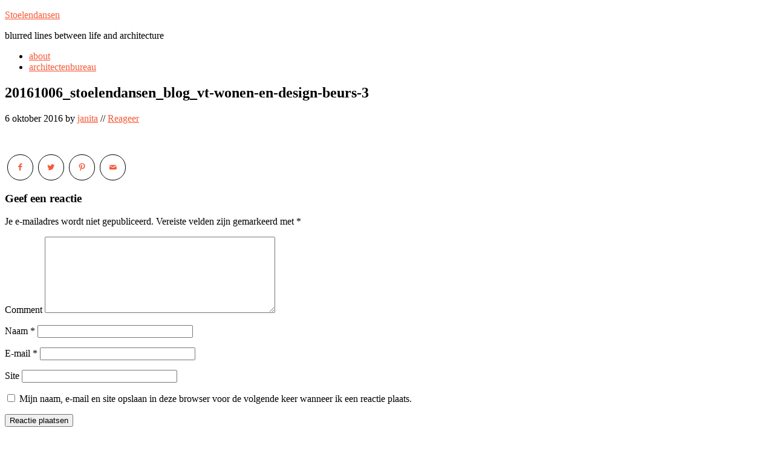

--- FILE ---
content_type: text/html; charset=UTF-8
request_url: http://www.stoelendansen.nl/2016/10/06/woon-en-bloginspiratie-weekend/20161006_stoelendansen_blog_vt-wonen-en-design-beurs-3/
body_size: 11204
content:
<!DOCTYPE html>
<html lang="nl-NL">
<head >
<meta charset="UTF-8" />
<meta name="viewport" content="width=device-width, initial-scale=1" />
<meta name='robots' content='index, follow, max-image-preview:large, max-snippet:-1, max-video-preview:-1' />
	<style>img:is([sizes="auto" i], [sizes^="auto," i]) { contain-intrinsic-size: 3000px 1500px }</style>
	
	<!-- This site is optimized with the Yoast SEO plugin v26.6 - https://yoast.com/wordpress/plugins/seo/ -->
	<title>20161006_stoelendansen_blog_vt-wonen-en-design-beurs-3 - Stoelendansen</title>
	<link rel="canonical" href="http://www.stoelendansen.nl/2016/10/06/woon-en-bloginspiratie-weekend/20161006_stoelendansen_blog_vt-wonen-en-design-beurs-3/" />
	<meta property="og:locale" content="nl_NL" />
	<meta property="og:type" content="article" />
	<meta property="og:title" content="20161006_stoelendansen_blog_vt-wonen-en-design-beurs-3 - Stoelendansen" />
	<meta property="og:url" content="http://www.stoelendansen.nl/2016/10/06/woon-en-bloginspiratie-weekend/20161006_stoelendansen_blog_vt-wonen-en-design-beurs-3/" />
	<meta property="og:site_name" content="Stoelendansen" />
	<meta property="og:image" content="http://www.stoelendansen.nl/2016/10/06/woon-en-bloginspiratie-weekend/20161006_stoelendansen_blog_vt-wonen-en-design-beurs-3" />
	<meta property="og:image:width" content="768" />
	<meta property="og:image:height" content="1024" />
	<meta property="og:image:type" content="image/jpeg" />
	<meta name="twitter:card" content="summary_large_image" />
	<script type="application/ld+json" class="yoast-schema-graph">{"@context":"https://schema.org","@graph":[{"@type":"WebPage","@id":"http://www.stoelendansen.nl/2016/10/06/woon-en-bloginspiratie-weekend/20161006_stoelendansen_blog_vt-wonen-en-design-beurs-3/","url":"http://www.stoelendansen.nl/2016/10/06/woon-en-bloginspiratie-weekend/20161006_stoelendansen_blog_vt-wonen-en-design-beurs-3/","name":"20161006_stoelendansen_blog_vt-wonen-en-design-beurs-3 - Stoelendansen","isPartOf":{"@id":"http://www.stoelendansen.nl/#website"},"primaryImageOfPage":{"@id":"http://www.stoelendansen.nl/2016/10/06/woon-en-bloginspiratie-weekend/20161006_stoelendansen_blog_vt-wonen-en-design-beurs-3/#primaryimage"},"image":{"@id":"http://www.stoelendansen.nl/2016/10/06/woon-en-bloginspiratie-weekend/20161006_stoelendansen_blog_vt-wonen-en-design-beurs-3/#primaryimage"},"thumbnailUrl":"https://www.studiostoel.nl/content/uploads/sites/2/2016/10/20161006_stoelendansen_blog_VT-wonen-en-design-beurs-3.jpg","datePublished":"2016-10-06T18:38:00+00:00","breadcrumb":{"@id":"http://www.stoelendansen.nl/2016/10/06/woon-en-bloginspiratie-weekend/20161006_stoelendansen_blog_vt-wonen-en-design-beurs-3/#breadcrumb"},"inLanguage":"nl-NL","potentialAction":[{"@type":"ReadAction","target":["http://www.stoelendansen.nl/2016/10/06/woon-en-bloginspiratie-weekend/20161006_stoelendansen_blog_vt-wonen-en-design-beurs-3/"]}]},{"@type":"ImageObject","inLanguage":"nl-NL","@id":"http://www.stoelendansen.nl/2016/10/06/woon-en-bloginspiratie-weekend/20161006_stoelendansen_blog_vt-wonen-en-design-beurs-3/#primaryimage","url":"https://www.studiostoel.nl/content/uploads/sites/2/2016/10/20161006_stoelendansen_blog_VT-wonen-en-design-beurs-3.jpg","contentUrl":"https://www.studiostoel.nl/content/uploads/sites/2/2016/10/20161006_stoelendansen_blog_VT-wonen-en-design-beurs-3.jpg"},{"@type":"BreadcrumbList","@id":"http://www.stoelendansen.nl/2016/10/06/woon-en-bloginspiratie-weekend/20161006_stoelendansen_blog_vt-wonen-en-design-beurs-3/#breadcrumb","itemListElement":[{"@type":"ListItem","position":1,"name":"Home","item":"http://www.stoelendansen.nl/"},{"@type":"ListItem","position":2,"name":"Een weekend stampvol woon,- en bloginspiratie","item":"http://www.stoelendansen.nl/2016/10/06/woon-en-bloginspiratie-weekend/"},{"@type":"ListItem","position":3,"name":"20161006_stoelendansen_blog_vt-wonen-en-design-beurs-3"}]},{"@type":"WebSite","@id":"http://www.stoelendansen.nl/#website","url":"http://www.stoelendansen.nl/","name":"Stoelendansen","description":"blurred lines between life and architecture","potentialAction":[{"@type":"SearchAction","target":{"@type":"EntryPoint","urlTemplate":"http://www.stoelendansen.nl/?s={search_term_string}"},"query-input":{"@type":"PropertyValueSpecification","valueRequired":true,"valueName":"search_term_string"}}],"inLanguage":"nl-NL"}]}</script>
	<!-- / Yoast SEO plugin. -->


<link rel='dns-prefetch' href='//static.addtoany.com' />
<link rel='dns-prefetch' href='//www.studiostoel.nl' />
<link rel='dns-prefetch' href='//fonts.googleapis.com' />
<link rel="alternate" type="application/rss+xml" title="Stoelendansen &raquo; feed" href="http://www.stoelendansen.nl/feed/" />
<link rel="alternate" type="application/rss+xml" title="Stoelendansen &raquo; reacties feed" href="http://www.stoelendansen.nl/comments/feed/" />
<link rel="alternate" type="application/rss+xml" title="Stoelendansen &raquo; 20161006_stoelendansen_blog_vt-wonen-en-design-beurs-3 reacties feed" href="http://www.stoelendansen.nl/2016/10/06/woon-en-bloginspiratie-weekend/20161006_stoelendansen_blog_vt-wonen-en-design-beurs-3/feed/" />
		<!-- This site uses the Google Analytics by MonsterInsights plugin v9.11.0 - Using Analytics tracking - https://www.monsterinsights.com/ -->
		<!-- Opmerking: MonsterInsights is momenteel niet geconfigureerd op deze site. De site eigenaar moet authenticeren met Google Analytics in de MonsterInsights instellingen scherm. -->
					<!-- No tracking code set -->
				<!-- / Google Analytics by MonsterInsights -->
		<script type="text/javascript">
/* <![CDATA[ */
window._wpemojiSettings = {"baseUrl":"https:\/\/s.w.org\/images\/core\/emoji\/16.0.1\/72x72\/","ext":".png","svgUrl":"https:\/\/s.w.org\/images\/core\/emoji\/16.0.1\/svg\/","svgExt":".svg","source":{"concatemoji":"http:\/\/www.stoelendansen.nl\/wp-includes\/js\/wp-emoji-release.min.js?ver=6.8.3"}};
/*! This file is auto-generated */
!function(s,n){var o,i,e;function c(e){try{var t={supportTests:e,timestamp:(new Date).valueOf()};sessionStorage.setItem(o,JSON.stringify(t))}catch(e){}}function p(e,t,n){e.clearRect(0,0,e.canvas.width,e.canvas.height),e.fillText(t,0,0);var t=new Uint32Array(e.getImageData(0,0,e.canvas.width,e.canvas.height).data),a=(e.clearRect(0,0,e.canvas.width,e.canvas.height),e.fillText(n,0,0),new Uint32Array(e.getImageData(0,0,e.canvas.width,e.canvas.height).data));return t.every(function(e,t){return e===a[t]})}function u(e,t){e.clearRect(0,0,e.canvas.width,e.canvas.height),e.fillText(t,0,0);for(var n=e.getImageData(16,16,1,1),a=0;a<n.data.length;a++)if(0!==n.data[a])return!1;return!0}function f(e,t,n,a){switch(t){case"flag":return n(e,"\ud83c\udff3\ufe0f\u200d\u26a7\ufe0f","\ud83c\udff3\ufe0f\u200b\u26a7\ufe0f")?!1:!n(e,"\ud83c\udde8\ud83c\uddf6","\ud83c\udde8\u200b\ud83c\uddf6")&&!n(e,"\ud83c\udff4\udb40\udc67\udb40\udc62\udb40\udc65\udb40\udc6e\udb40\udc67\udb40\udc7f","\ud83c\udff4\u200b\udb40\udc67\u200b\udb40\udc62\u200b\udb40\udc65\u200b\udb40\udc6e\u200b\udb40\udc67\u200b\udb40\udc7f");case"emoji":return!a(e,"\ud83e\udedf")}return!1}function g(e,t,n,a){var r="undefined"!=typeof WorkerGlobalScope&&self instanceof WorkerGlobalScope?new OffscreenCanvas(300,150):s.createElement("canvas"),o=r.getContext("2d",{willReadFrequently:!0}),i=(o.textBaseline="top",o.font="600 32px Arial",{});return e.forEach(function(e){i[e]=t(o,e,n,a)}),i}function t(e){var t=s.createElement("script");t.src=e,t.defer=!0,s.head.appendChild(t)}"undefined"!=typeof Promise&&(o="wpEmojiSettingsSupports",i=["flag","emoji"],n.supports={everything:!0,everythingExceptFlag:!0},e=new Promise(function(e){s.addEventListener("DOMContentLoaded",e,{once:!0})}),new Promise(function(t){var n=function(){try{var e=JSON.parse(sessionStorage.getItem(o));if("object"==typeof e&&"number"==typeof e.timestamp&&(new Date).valueOf()<e.timestamp+604800&&"object"==typeof e.supportTests)return e.supportTests}catch(e){}return null}();if(!n){if("undefined"!=typeof Worker&&"undefined"!=typeof OffscreenCanvas&&"undefined"!=typeof URL&&URL.createObjectURL&&"undefined"!=typeof Blob)try{var e="postMessage("+g.toString()+"("+[JSON.stringify(i),f.toString(),p.toString(),u.toString()].join(",")+"));",a=new Blob([e],{type:"text/javascript"}),r=new Worker(URL.createObjectURL(a),{name:"wpTestEmojiSupports"});return void(r.onmessage=function(e){c(n=e.data),r.terminate(),t(n)})}catch(e){}c(n=g(i,f,p,u))}t(n)}).then(function(e){for(var t in e)n.supports[t]=e[t],n.supports.everything=n.supports.everything&&n.supports[t],"flag"!==t&&(n.supports.everythingExceptFlag=n.supports.everythingExceptFlag&&n.supports[t]);n.supports.everythingExceptFlag=n.supports.everythingExceptFlag&&!n.supports.flag,n.DOMReady=!1,n.readyCallback=function(){n.DOMReady=!0}}).then(function(){return e}).then(function(){var e;n.supports.everything||(n.readyCallback(),(e=n.source||{}).concatemoji?t(e.concatemoji):e.wpemoji&&e.twemoji&&(t(e.twemoji),t(e.wpemoji)))}))}((window,document),window._wpemojiSettings);
/* ]]> */
</script>
<link rel='stylesheet' id='sbi_styles-css' href='http://www.stoelendansen.nl/content/plugins/instagram-feed/css/sbi-styles.min.css?ver=6.10.0' type='text/css' media='all' />
<link rel='stylesheet' id='modern-studio-pro-theme-css' href='http://www.studiostoel.nl/content/themes/modern-studio-pro/style.css?ver=1.0' type='text/css' media='all' />
<style id='modern-studio-pro-theme-inline-css' type='text/css'>

		a,
		.after-entry a:hover,
		.archive-description a:hover,
		.author-box a:hover,
		.breadcrumb a:hover,
		.comment-respond a:hover,
		.entry-comments a:hover,
		.entry-content a:hover,
		.entry-title a:hover,
		.footer-widgets a:hover,
		.genesis-nav-menu a:hover,
		.genesis-nav-menu .sub-menu a:hover,
		.pagination a:hover,
		.sidebar a:hover,
		.site-footer a:hover,
		.sticky-message a:hover {
			color: #f75838;
		}
		
		.after-entry a,
		.after-entry a:hover,
		.archive-description a,
		.archive-description a:hover,
		.author-box a,
		.author-box a:hover,
		.breadcrumb a,		
		.breadcrumb a:hover,
		.comment-respond a,
		.comment-respond a:hover,
		.entry-comments a,
		.entry-comments a:hover,
		.entry-content a,
		.entry-content a:hover,
		.footer-widgets a,
		.footer-widgets a:hover,
		.pagination a,
		.pagination a:hover,
		.sidebar a,
		.sidebar a:hover,		
		.site-footer a,
		.site-footer a:hover,
		.sticky-message a,
		.sticky-message a:hover {
			border-color: #f75838;
		}
		
</style>
<style id='wp-emoji-styles-inline-css' type='text/css'>

	img.wp-smiley, img.emoji {
		display: inline !important;
		border: none !important;
		box-shadow: none !important;
		height: 1em !important;
		width: 1em !important;
		margin: 0 0.07em !important;
		vertical-align: -0.1em !important;
		background: none !important;
		padding: 0 !important;
	}
</style>
<link rel='stylesheet' id='wp-block-library-css' href='http://www.stoelendansen.nl/wp-includes/css/dist/block-library/style.min.css?ver=6.8.3' type='text/css' media='all' />
<style id='classic-theme-styles-inline-css' type='text/css'>
/*! This file is auto-generated */
.wp-block-button__link{color:#fff;background-color:#32373c;border-radius:9999px;box-shadow:none;text-decoration:none;padding:calc(.667em + 2px) calc(1.333em + 2px);font-size:1.125em}.wp-block-file__button{background:#32373c;color:#fff;text-decoration:none}
</style>
<style id='global-styles-inline-css' type='text/css'>
:root{--wp--preset--aspect-ratio--square: 1;--wp--preset--aspect-ratio--4-3: 4/3;--wp--preset--aspect-ratio--3-4: 3/4;--wp--preset--aspect-ratio--3-2: 3/2;--wp--preset--aspect-ratio--2-3: 2/3;--wp--preset--aspect-ratio--16-9: 16/9;--wp--preset--aspect-ratio--9-16: 9/16;--wp--preset--color--black: #000000;--wp--preset--color--cyan-bluish-gray: #abb8c3;--wp--preset--color--white: #ffffff;--wp--preset--color--pale-pink: #f78da7;--wp--preset--color--vivid-red: #cf2e2e;--wp--preset--color--luminous-vivid-orange: #ff6900;--wp--preset--color--luminous-vivid-amber: #fcb900;--wp--preset--color--light-green-cyan: #7bdcb5;--wp--preset--color--vivid-green-cyan: #00d084;--wp--preset--color--pale-cyan-blue: #8ed1fc;--wp--preset--color--vivid-cyan-blue: #0693e3;--wp--preset--color--vivid-purple: #9b51e0;--wp--preset--gradient--vivid-cyan-blue-to-vivid-purple: linear-gradient(135deg,rgba(6,147,227,1) 0%,rgb(155,81,224) 100%);--wp--preset--gradient--light-green-cyan-to-vivid-green-cyan: linear-gradient(135deg,rgb(122,220,180) 0%,rgb(0,208,130) 100%);--wp--preset--gradient--luminous-vivid-amber-to-luminous-vivid-orange: linear-gradient(135deg,rgba(252,185,0,1) 0%,rgba(255,105,0,1) 100%);--wp--preset--gradient--luminous-vivid-orange-to-vivid-red: linear-gradient(135deg,rgba(255,105,0,1) 0%,rgb(207,46,46) 100%);--wp--preset--gradient--very-light-gray-to-cyan-bluish-gray: linear-gradient(135deg,rgb(238,238,238) 0%,rgb(169,184,195) 100%);--wp--preset--gradient--cool-to-warm-spectrum: linear-gradient(135deg,rgb(74,234,220) 0%,rgb(151,120,209) 20%,rgb(207,42,186) 40%,rgb(238,44,130) 60%,rgb(251,105,98) 80%,rgb(254,248,76) 100%);--wp--preset--gradient--blush-light-purple: linear-gradient(135deg,rgb(255,206,236) 0%,rgb(152,150,240) 100%);--wp--preset--gradient--blush-bordeaux: linear-gradient(135deg,rgb(254,205,165) 0%,rgb(254,45,45) 50%,rgb(107,0,62) 100%);--wp--preset--gradient--luminous-dusk: linear-gradient(135deg,rgb(255,203,112) 0%,rgb(199,81,192) 50%,rgb(65,88,208) 100%);--wp--preset--gradient--pale-ocean: linear-gradient(135deg,rgb(255,245,203) 0%,rgb(182,227,212) 50%,rgb(51,167,181) 100%);--wp--preset--gradient--electric-grass: linear-gradient(135deg,rgb(202,248,128) 0%,rgb(113,206,126) 100%);--wp--preset--gradient--midnight: linear-gradient(135deg,rgb(2,3,129) 0%,rgb(40,116,252) 100%);--wp--preset--font-size--small: 13px;--wp--preset--font-size--medium: 20px;--wp--preset--font-size--large: 36px;--wp--preset--font-size--x-large: 42px;--wp--preset--spacing--20: 0.44rem;--wp--preset--spacing--30: 0.67rem;--wp--preset--spacing--40: 1rem;--wp--preset--spacing--50: 1.5rem;--wp--preset--spacing--60: 2.25rem;--wp--preset--spacing--70: 3.38rem;--wp--preset--spacing--80: 5.06rem;--wp--preset--shadow--natural: 6px 6px 9px rgba(0, 0, 0, 0.2);--wp--preset--shadow--deep: 12px 12px 50px rgba(0, 0, 0, 0.4);--wp--preset--shadow--sharp: 6px 6px 0px rgba(0, 0, 0, 0.2);--wp--preset--shadow--outlined: 6px 6px 0px -3px rgba(255, 255, 255, 1), 6px 6px rgba(0, 0, 0, 1);--wp--preset--shadow--crisp: 6px 6px 0px rgba(0, 0, 0, 1);}:where(.is-layout-flex){gap: 0.5em;}:where(.is-layout-grid){gap: 0.5em;}body .is-layout-flex{display: flex;}.is-layout-flex{flex-wrap: wrap;align-items: center;}.is-layout-flex > :is(*, div){margin: 0;}body .is-layout-grid{display: grid;}.is-layout-grid > :is(*, div){margin: 0;}:where(.wp-block-columns.is-layout-flex){gap: 2em;}:where(.wp-block-columns.is-layout-grid){gap: 2em;}:where(.wp-block-post-template.is-layout-flex){gap: 1.25em;}:where(.wp-block-post-template.is-layout-grid){gap: 1.25em;}.has-black-color{color: var(--wp--preset--color--black) !important;}.has-cyan-bluish-gray-color{color: var(--wp--preset--color--cyan-bluish-gray) !important;}.has-white-color{color: var(--wp--preset--color--white) !important;}.has-pale-pink-color{color: var(--wp--preset--color--pale-pink) !important;}.has-vivid-red-color{color: var(--wp--preset--color--vivid-red) !important;}.has-luminous-vivid-orange-color{color: var(--wp--preset--color--luminous-vivid-orange) !important;}.has-luminous-vivid-amber-color{color: var(--wp--preset--color--luminous-vivid-amber) !important;}.has-light-green-cyan-color{color: var(--wp--preset--color--light-green-cyan) !important;}.has-vivid-green-cyan-color{color: var(--wp--preset--color--vivid-green-cyan) !important;}.has-pale-cyan-blue-color{color: var(--wp--preset--color--pale-cyan-blue) !important;}.has-vivid-cyan-blue-color{color: var(--wp--preset--color--vivid-cyan-blue) !important;}.has-vivid-purple-color{color: var(--wp--preset--color--vivid-purple) !important;}.has-black-background-color{background-color: var(--wp--preset--color--black) !important;}.has-cyan-bluish-gray-background-color{background-color: var(--wp--preset--color--cyan-bluish-gray) !important;}.has-white-background-color{background-color: var(--wp--preset--color--white) !important;}.has-pale-pink-background-color{background-color: var(--wp--preset--color--pale-pink) !important;}.has-vivid-red-background-color{background-color: var(--wp--preset--color--vivid-red) !important;}.has-luminous-vivid-orange-background-color{background-color: var(--wp--preset--color--luminous-vivid-orange) !important;}.has-luminous-vivid-amber-background-color{background-color: var(--wp--preset--color--luminous-vivid-amber) !important;}.has-light-green-cyan-background-color{background-color: var(--wp--preset--color--light-green-cyan) !important;}.has-vivid-green-cyan-background-color{background-color: var(--wp--preset--color--vivid-green-cyan) !important;}.has-pale-cyan-blue-background-color{background-color: var(--wp--preset--color--pale-cyan-blue) !important;}.has-vivid-cyan-blue-background-color{background-color: var(--wp--preset--color--vivid-cyan-blue) !important;}.has-vivid-purple-background-color{background-color: var(--wp--preset--color--vivid-purple) !important;}.has-black-border-color{border-color: var(--wp--preset--color--black) !important;}.has-cyan-bluish-gray-border-color{border-color: var(--wp--preset--color--cyan-bluish-gray) !important;}.has-white-border-color{border-color: var(--wp--preset--color--white) !important;}.has-pale-pink-border-color{border-color: var(--wp--preset--color--pale-pink) !important;}.has-vivid-red-border-color{border-color: var(--wp--preset--color--vivid-red) !important;}.has-luminous-vivid-orange-border-color{border-color: var(--wp--preset--color--luminous-vivid-orange) !important;}.has-luminous-vivid-amber-border-color{border-color: var(--wp--preset--color--luminous-vivid-amber) !important;}.has-light-green-cyan-border-color{border-color: var(--wp--preset--color--light-green-cyan) !important;}.has-vivid-green-cyan-border-color{border-color: var(--wp--preset--color--vivid-green-cyan) !important;}.has-pale-cyan-blue-border-color{border-color: var(--wp--preset--color--pale-cyan-blue) !important;}.has-vivid-cyan-blue-border-color{border-color: var(--wp--preset--color--vivid-cyan-blue) !important;}.has-vivid-purple-border-color{border-color: var(--wp--preset--color--vivid-purple) !important;}.has-vivid-cyan-blue-to-vivid-purple-gradient-background{background: var(--wp--preset--gradient--vivid-cyan-blue-to-vivid-purple) !important;}.has-light-green-cyan-to-vivid-green-cyan-gradient-background{background: var(--wp--preset--gradient--light-green-cyan-to-vivid-green-cyan) !important;}.has-luminous-vivid-amber-to-luminous-vivid-orange-gradient-background{background: var(--wp--preset--gradient--luminous-vivid-amber-to-luminous-vivid-orange) !important;}.has-luminous-vivid-orange-to-vivid-red-gradient-background{background: var(--wp--preset--gradient--luminous-vivid-orange-to-vivid-red) !important;}.has-very-light-gray-to-cyan-bluish-gray-gradient-background{background: var(--wp--preset--gradient--very-light-gray-to-cyan-bluish-gray) !important;}.has-cool-to-warm-spectrum-gradient-background{background: var(--wp--preset--gradient--cool-to-warm-spectrum) !important;}.has-blush-light-purple-gradient-background{background: var(--wp--preset--gradient--blush-light-purple) !important;}.has-blush-bordeaux-gradient-background{background: var(--wp--preset--gradient--blush-bordeaux) !important;}.has-luminous-dusk-gradient-background{background: var(--wp--preset--gradient--luminous-dusk) !important;}.has-pale-ocean-gradient-background{background: var(--wp--preset--gradient--pale-ocean) !important;}.has-electric-grass-gradient-background{background: var(--wp--preset--gradient--electric-grass) !important;}.has-midnight-gradient-background{background: var(--wp--preset--gradient--midnight) !important;}.has-small-font-size{font-size: var(--wp--preset--font-size--small) !important;}.has-medium-font-size{font-size: var(--wp--preset--font-size--medium) !important;}.has-large-font-size{font-size: var(--wp--preset--font-size--large) !important;}.has-x-large-font-size{font-size: var(--wp--preset--font-size--x-large) !important;}
:where(.wp-block-post-template.is-layout-flex){gap: 1.25em;}:where(.wp-block-post-template.is-layout-grid){gap: 1.25em;}
:where(.wp-block-columns.is-layout-flex){gap: 2em;}:where(.wp-block-columns.is-layout-grid){gap: 2em;}
:root :where(.wp-block-pullquote){font-size: 1.5em;line-height: 1.6;}
</style>
<link rel='stylesheet' id='jpibfi-style-css' href='http://www.stoelendansen.nl/content/plugins/jquery-pin-it-button-for-images/css/client.css?ver=3.0.6' type='text/css' media='all' />
<link rel='stylesheet' id='mrssn-style-studio-css' href='http://www.stoelendansen.nl/content/plugins/marissen-tweaks/mrssn-tweaks-studio.css?ver=6.8.3' type='text/css' media='all' />
<link rel='stylesheet' id='dashicons-css' href='http://www.stoelendansen.nl/wp-includes/css/dashicons.min.css?ver=6.8.3' type='text/css' media='all' />
<link rel='stylesheet' id='google-fonts-css' href='//fonts.googleapis.com/css?family=Lato%3A400%2C700%2C400italic%7CMontserrat&#038;ver=1.0' type='text/css' media='all' />
<link rel='stylesheet' id='addtoany-css' href='http://www.stoelendansen.nl/content/plugins/add-to-any/addtoany.min.css?ver=1.16' type='text/css' media='all' />
<style id='addtoany-inline-css' type='text/css'>
.addtoany_list  a:hover{
    border-bottom: green;
}
</style>
<script type="text/javascript" id="addtoany-core-js-before">
/* <![CDATA[ */
window.a2a_config=window.a2a_config||{};a2a_config.callbacks=[];a2a_config.overlays=[];a2a_config.templates={};a2a_localize = {
	Share: "Delen",
	Save: "Opslaan",
	Subscribe: "Inschrijven",
	Email: "E-mail",
	Bookmark: "Bookmark",
	ShowAll: "Alles weergeven",
	ShowLess: "Niet alles weergeven",
	FindServices: "Vind dienst(en)",
	FindAnyServiceToAddTo: "Vind direct een dienst om aan toe te voegen",
	PoweredBy: "Mede mogelijk gemaakt door",
	ShareViaEmail: "Delen per e-mail",
	SubscribeViaEmail: "Abonneren via e-mail",
	BookmarkInYourBrowser: "Bookmark in je browser",
	BookmarkInstructions: "Druk op Ctrl+D of \u2318+D om deze pagina te bookmarken",
	AddToYourFavorites: "Voeg aan je favorieten toe",
	SendFromWebOrProgram: "Stuur vanuit elk e-mailadres of e-mail programma",
	EmailProgram: "E-mail programma",
	More: "Meer&#8230;",
	ThanksForSharing: "Bedankt voor het delen!",
	ThanksForFollowing: "Dank voor het volgen!"
};

a2a_config.icon_color = "black";
/* ]]> */
</script>
<script type="text/javascript" defer src="https://static.addtoany.com/menu/page.js" id="addtoany-core-js"></script>
<script type="text/javascript" src="http://www.stoelendansen.nl/wp-includes/js/jquery/jquery.min.js?ver=3.7.1" id="jquery-core-js"></script>
<script type="text/javascript" src="http://www.stoelendansen.nl/wp-includes/js/jquery/jquery-migrate.min.js?ver=3.4.1" id="jquery-migrate-js"></script>
<script type="text/javascript" defer src="http://www.stoelendansen.nl/content/plugins/add-to-any/addtoany.min.js?ver=1.1" id="addtoany-jquery-js"></script>
<script type="text/javascript" src="http://www.stoelendansen.nl/content/plugins/marissen-tweaks/mrssn-tweaks.js?ver=6.8.3" id="mrssn-script-js"></script>
<script type="text/javascript" src="http://www.studiostoel.nl/content/themes/modern-studio-pro/js/responsive-menu.js?ver=1.0.0" id="ms-responsive-menu-js"></script>
<script type="text/javascript" src="http://www.studiostoel.nl/content/themes/modern-studio-pro/js/sticky-message.js?ver=1.0.0" id="ms-sticky-message-js"></script>
<link rel="https://api.w.org/" href="http://www.stoelendansen.nl/wp-json/" /><link rel="alternate" title="JSON" type="application/json" href="http://www.stoelendansen.nl/wp-json/wp/v2/media/1464" /><link rel="EditURI" type="application/rsd+xml" title="RSD" href="http://www.stoelendansen.nl/xmlrpc.php?rsd" />
<meta name="generator" content="WordPress 6.8.3" />
<link rel='shortlink' href='http://www.stoelendansen.nl/?p=1464' />
<link rel="alternate" title="oEmbed (JSON)" type="application/json+oembed" href="http://www.stoelendansen.nl/wp-json/oembed/1.0/embed?url=http%3A%2F%2Fwww.stoelendansen.nl%2F2016%2F10%2F06%2Fwoon-en-bloginspiratie-weekend%2F20161006_stoelendansen_blog_vt-wonen-en-design-beurs-3%2F" />
<link rel="alternate" title="oEmbed (XML)" type="text/xml+oembed" href="http://www.stoelendansen.nl/wp-json/oembed/1.0/embed?url=http%3A%2F%2Fwww.stoelendansen.nl%2F2016%2F10%2F06%2Fwoon-en-bloginspiratie-weekend%2F20161006_stoelendansen_blog_vt-wonen-en-design-beurs-3%2F&#038;format=xml" />
<script src='http://www.studiostoel.nl/?dm=44cd2ebc50742cc7184daa3c9ed26f66&amp;action=load&amp;blogid=2&amp;siteid=1&amp;t=1626001122&amp;back=http%3A%2F%2Fwww.stoelendansen.nl%2F2016%2F10%2F06%2Fwoon-en-bloginspiratie-weekend%2F20161006_stoelendansen_blog_vt-wonen-en-design-beurs-3%2F' type='text/javascript'></script><style type="text/css">
	a.pinit-button.custom span {
		}

	.pinit-hover {
		opacity: 0.9 !important;
		filter: alpha(opacity=90) !important;
	}
	a.pinit-button {
	border-bottom: 0 !important;
	box-shadow: none !important;
	margin-bottom: 0 !important;
}
a.pinit-button::after {
    display: none;
}</style>
		<link rel="icon" href="http://www.studiostoel.nl/content/themes/modern-studio-pro/images/favicon.ico" />
<link rel="pingback" href="http://www.stoelendansen.nl/xmlrpc.php" />
<style type="text/css">.site-title a { background: url(http://www.studiostoel.nl/content/uploads/sites/2/2016/06/cropped-stoelendansen_architect_kampen_janita_stoel_logo4.jpg) no-repeat !important; }</style>
<style type="text/css" id="custom-background-css">
body.custom-background { background-image: url("http://www.studiostoel.nl/content/themes/modern-studio-pro/images/bg.png"); background-position: left top; background-size: auto; background-repeat: repeat; background-attachment: fixed; }
</style>
	</head>
<body class="attachment wp-singular attachment-template-default single single-attachment postid-1464 attachmentid-1464 attachment-jpeg custom-background wp-theme-genesis wp-child-theme-modern-studio-pro custom-header header-image header-full-width content-sidebar genesis-breadcrumbs-hidden genesis-footer-widgets-visible"><div class="site-container"><header class="site-header"><div class="wrap"><div class="title-area"><p class="site-title"><a href="http://www.stoelendansen.nl/">Stoelendansen</a></p><p class="site-description">blurred lines between life and architecture</p></div></div></header><div class="navigation-container"><nav class="nav-primary" aria-label="Hoofd"><div class="wrap"><ul id="menu-left-menu" class="menu genesis-nav-menu menu-primary"><li id="menu-item-1370" class="menu-item menu-item-type-post_type menu-item-object-page menu-item-1370"><a target="_blank" href="http://www.stoelendansen.nl/over-stoelendansen/" title="over Stoelendansen"><span >about</span></a></li>
<li id="menu-item-811" class="menu-item menu-item-type-custom menu-item-object-custom menu-item-811"><a target="_blank" href="http://www.studiostoel.nl/" title="naar Studio Stoel"><span >architectenbureau</span></a></li>
</ul></div></nav></div><div class="site-inner"><div class="content-sidebar-wrap"><main class="content"><article class="post-1464 attachment type-attachment status-inherit entry" aria-label="20161006_stoelendansen_blog_vt-wonen-en-design-beurs-3"><header class="entry-header"><h1 class="entry-title">20161006_stoelendansen_blog_vt-wonen-en-design-beurs-3</h1>
<p class="entry-meta"><time class="entry-time">6 oktober 2016</time> <span class="by">by</span> <span class="entry-author"><a href="http://www.stoelendansen.nl/author/janita/" class="entry-author-link" rel="author"><span class="entry-author-name">janita</span></a></span> // <span class="entry-comments-link"><a href="http://www.stoelendansen.nl/2016/10/06/woon-en-bloginspiratie-weekend/20161006_stoelendansen_blog_vt-wonen-en-design-beurs-3/#respond">Reageer</a></span> </p></header><div class="entry-content"><input class="jpibfi" type="hidden"><p class="attachment"><a href='https://www.studiostoel.nl/content/uploads/sites/2/2016/10/20161006_stoelendansen_blog_VT-wonen-en-design-beurs-3.jpg'><img decoding="async" width="225" height="300" src="https://www.studiostoel.nl/content/uploads/sites/2/2016/10/20161006_stoelendansen_blog_VT-wonen-en-design-beurs-3-225x300.jpg" class="attachment-medium size-medium" alt="" srcset="https://www.studiostoel.nl/content/uploads/sites/2/2016/10/20161006_stoelendansen_blog_VT-wonen-en-design-beurs-3-225x300.jpg 225w, https://www.studiostoel.nl/content/uploads/sites/2/2016/10/20161006_stoelendansen_blog_VT-wonen-en-design-beurs-3.jpg 768w" sizes="(max-width: 225px) 100vw, 225px" data-jpibfi-post-excerpt="" data-jpibfi-post-url="http://www.stoelendansen.nl/2016/10/06/woon-en-bloginspiratie-weekend/20161006_stoelendansen_blog_vt-wonen-en-design-beurs-3/" data-jpibfi-post-title="20161006_stoelendansen_blog_vt-wonen-en-design-beurs-3" data-jpibfi-src="https://www.studiostoel.nl/content/uploads/sites/2/2016/10/20161006_stoelendansen_blog_VT-wonen-en-design-beurs-3-225x300.jpg" ></a></p>
<div class="addtoany_share_save_container addtoany_content addtoany_content_bottom"><div class="a2a_kit a2a_kit_size_32 addtoany_list" data-a2a-url="http://www.stoelendansen.nl/2016/10/06/woon-en-bloginspiratie-weekend/20161006_stoelendansen_blog_vt-wonen-en-design-beurs-3/" data-a2a-title="20161006_stoelendansen_blog_vt-wonen-en-design-beurs-3"><a class="a2a_button_facebook" href="https://www.addtoany.com/add_to/facebook?linkurl=http%3A%2F%2Fwww.stoelendansen.nl%2F2016%2F10%2F06%2Fwoon-en-bloginspiratie-weekend%2F20161006_stoelendansen_blog_vt-wonen-en-design-beurs-3%2F&amp;linkname=20161006_stoelendansen_blog_vt-wonen-en-design-beurs-3" title="Facebook" rel="nofollow noopener" target="_blank"></a><a class="a2a_button_twitter" href="https://www.addtoany.com/add_to/twitter?linkurl=http%3A%2F%2Fwww.stoelendansen.nl%2F2016%2F10%2F06%2Fwoon-en-bloginspiratie-weekend%2F20161006_stoelendansen_blog_vt-wonen-en-design-beurs-3%2F&amp;linkname=20161006_stoelendansen_blog_vt-wonen-en-design-beurs-3" title="Twitter" rel="nofollow noopener" target="_blank"></a><a class="a2a_button_pinterest" href="https://www.addtoany.com/add_to/pinterest?linkurl=http%3A%2F%2Fwww.stoelendansen.nl%2F2016%2F10%2F06%2Fwoon-en-bloginspiratie-weekend%2F20161006_stoelendansen_blog_vt-wonen-en-design-beurs-3%2F&amp;linkname=20161006_stoelendansen_blog_vt-wonen-en-design-beurs-3" title="Pinterest" rel="nofollow noopener" target="_blank"></a><a class="a2a_button_email" href="https://www.addtoany.com/add_to/email?linkurl=http%3A%2F%2Fwww.stoelendansen.nl%2F2016%2F10%2F06%2Fwoon-en-bloginspiratie-weekend%2F20161006_stoelendansen_blog_vt-wonen-en-design-beurs-3%2F&amp;linkname=20161006_stoelendansen_blog_vt-wonen-en-design-beurs-3" title="Email" rel="nofollow noopener" target="_blank"></a></div></div></div><footer class="entry-footer"></footer></article>	<div id="respond" class="comment-respond">
		<h3 id="reply-title" class="comment-reply-title">Geef een reactie <small><a rel="nofollow" id="cancel-comment-reply-link" href="/2016/10/06/woon-en-bloginspiratie-weekend/20161006_stoelendansen_blog_vt-wonen-en-design-beurs-3/#respond" style="display:none;">Reactie annuleren</a></small></h3><form action="http://www.stoelendansen.nl/wp-comments-post.php" method="post" id="commentform" class="comment-form"><p class="comment-notes"><span id="email-notes">Je e-mailadres wordt niet gepubliceerd.</span> <span class="required-field-message">Vereiste velden zijn gemarkeerd met <span class="required">*</span></span></p><p class="comment-form-comment"><label for="comment">Comment</label> <textarea id="comment" name="comment" cols="45" rows="8" aria-required="true"></textarea></p><p class="comment-form-author"><label for="author">Naam <span class="required">*</span></label> <input id="author" name="author" type="text" value="" size="30" maxlength="245" autocomplete="name" required /></p>
<p class="comment-form-email"><label for="email">E-mail <span class="required">*</span></label> <input id="email" name="email" type="email" value="" size="30" maxlength="100" aria-describedby="email-notes" autocomplete="email" required /></p>
<p class="comment-form-url"><label for="url">Site</label> <input id="url" name="url" type="url" value="" size="30" maxlength="200" autocomplete="url" /></p>
<p class="comment-form-cookies-consent"><input id="wp-comment-cookies-consent" name="wp-comment-cookies-consent" type="checkbox" value="yes" /> <label for="wp-comment-cookies-consent">Mijn naam, e-mail en site opslaan in deze browser voor de volgende keer wanneer ik een reactie plaats.</label></p>
<p class="form-submit"><input name="submit" type="submit" id="submit" class="submit" value="Reactie plaatsen" /> <input type='hidden' name='comment_post_ID' value='1464' id='comment_post_ID' />
<input type='hidden' name='comment_parent' id='comment_parent' value='0' />
</p><p style="display: none;"><input type="hidden" id="akismet_comment_nonce" name="akismet_comment_nonce" value="ce29357918" /></p><p style="display: none !important;" class="akismet-fields-container" data-prefix="ak_"><label>&#916;<textarea name="ak_hp_textarea" cols="45" rows="8" maxlength="100"></textarea></label><input type="hidden" id="ak_js_1" name="ak_js" value="238"/><script>document.getElementById( "ak_js_1" ).setAttribute( "value", ( new Date() ).getTime() );</script></p></form>	</div><!-- #respond -->
	</main><aside class="sidebar sidebar-primary widget-area" role="complementary" aria-label="Primaire Sidebar"><section id="text-2" class="widget widget_text"><div class="widget-wrap">			<div class="textwidget"><p><img class="alignleft size-full wp-image-799" src="http://www.studiostoel.nl/content/uploads/sites/2/2016/05/stoelendansen_architect_kampen_janita_stoel.jpg" /></p>
<p>Ik ben Janita Stoel, zelfstandig architect én interieurarchitect, werkend vanuit een <a href="http://www.studiostoel.nl/" target="_blank">kantoor</a> aan huis. Werk en leven lopen dan ook dwars door elkaar heen, maar dat vind ik prima. Dat is stoelendansen, dat is mijn blog. </p>
<p><em>I practice dancing through life as an architect, interior designer and mom, working from my home office.</em></p>
</div>
		</div></section>
<section id="a2a_follow_widget-2" class="widget widget_a2a_follow_widget"><div class="widget-wrap"><h4 class="widget-title widgettitle">connect</h4>
<div class="a2a_kit a2a_kit_size_32 a2a_follow addtoany_list"><a class="a2a_button_facebook" href="https://www.facebook.com/stoelendansen" title="Facebook" rel="noopener" target="_blank"></a><a class="a2a_button_instagram" href="https://www.instagram.com/janitastoel" title="Instagram" rel="noopener" target="_blank"></a><a class="a2a_button_pinterest" href="https://www.pinterest.com/janitastoel" title="Pinterest" rel="noopener" target="_blank"></a><a class="a2a_button_twitter" href="https://x.com/janitastoel" title="Twitter" rel="noopener" target="_blank"></a></div></div></section>
<section id="search-2" class="widget widget_search"><div class="widget-wrap"><form class="search-form" method="get" action="http://www.stoelendansen.nl/" role="search"><input class="search-form-input" type="search" name="s" id="searchform-1" placeholder="Zoek op deze website"><input class="search-form-submit" type="submit" value="Zoek"><meta content="http://www.stoelendansen.nl/?s={s}"></form></div></section>
<section id="categories-3" class="widget widget_categories"><div class="widget-wrap"><h4 class="widget-title widgettitle">Categorieën</h4>

			<ul>
					<li class="cat-item cat-item-79"><a href="http://www.stoelendansen.nl/category/architect/">architect</a>
</li>
	<li class="cat-item cat-item-84"><a href="http://www.stoelendansen.nl/category/blurred-lines/">blurred lines</a>
</li>
	<li class="cat-item cat-item-49"><a href="http://www.stoelendansen.nl/category/daily-life/">daily life</a>
</li>
	<li class="cat-item cat-item-37"><a href="http://www.stoelendansen.nl/category/design/">design</a>
</li>
	<li class="cat-item cat-item-88"><a href="http://www.stoelendansen.nl/category/elements/">elements</a>
</li>
	<li class="cat-item cat-item-1"><a href="http://www.stoelendansen.nl/category/geen-categorie/">Geen categorie</a>
</li>
			</ul>

			</div></section>
<section id="archives-2" class="widget widget_archive"><div class="widget-wrap"><h4 class="widget-title widgettitle">Archief</h4>
		<label class="screen-reader-text" for="archives-dropdown-2">Archief</label>
		<select id="archives-dropdown-2" name="archive-dropdown">
			
			<option value="">Maand selecteren</option>
				<option value='http://www.stoelendansen.nl/2020/03/'> maart 2020 &nbsp;(1)</option>
	<option value='http://www.stoelendansen.nl/2019/12/'> december 2019 &nbsp;(1)</option>
	<option value='http://www.stoelendansen.nl/2019/02/'> februari 2019 &nbsp;(2)</option>
	<option value='http://www.stoelendansen.nl/2019/01/'> januari 2019 &nbsp;(1)</option>
	<option value='http://www.stoelendansen.nl/2018/10/'> oktober 2018 &nbsp;(3)</option>
	<option value='http://www.stoelendansen.nl/2018/08/'> augustus 2018 &nbsp;(1)</option>
	<option value='http://www.stoelendansen.nl/2018/05/'> mei 2018 &nbsp;(2)</option>
	<option value='http://www.stoelendansen.nl/2018/04/'> april 2018 &nbsp;(1)</option>
	<option value='http://www.stoelendansen.nl/2018/01/'> januari 2018 &nbsp;(1)</option>
	<option value='http://www.stoelendansen.nl/2017/12/'> december 2017 &nbsp;(1)</option>
	<option value='http://www.stoelendansen.nl/2017/11/'> november 2017 &nbsp;(1)</option>
	<option value='http://www.stoelendansen.nl/2017/10/'> oktober 2017 &nbsp;(1)</option>
	<option value='http://www.stoelendansen.nl/2017/09/'> september 2017 &nbsp;(3)</option>
	<option value='http://www.stoelendansen.nl/2017/08/'> augustus 2017 &nbsp;(2)</option>
	<option value='http://www.stoelendansen.nl/2017/04/'> april 2017 &nbsp;(2)</option>
	<option value='http://www.stoelendansen.nl/2017/02/'> februari 2017 &nbsp;(1)</option>
	<option value='http://www.stoelendansen.nl/2017/01/'> januari 2017 &nbsp;(2)</option>
	<option value='http://www.stoelendansen.nl/2016/12/'> december 2016 &nbsp;(2)</option>
	<option value='http://www.stoelendansen.nl/2016/11/'> november 2016 &nbsp;(2)</option>
	<option value='http://www.stoelendansen.nl/2016/10/'> oktober 2016 &nbsp;(4)</option>
	<option value='http://www.stoelendansen.nl/2016/09/'> september 2016 &nbsp;(2)</option>
	<option value='http://www.stoelendansen.nl/2016/07/'> juli 2016 &nbsp;(6)</option>
	<option value='http://www.stoelendansen.nl/2016/06/'> juni 2016 &nbsp;(8)</option>
	<option value='http://www.stoelendansen.nl/2016/05/'> mei 2016 &nbsp;(4)</option>

		</select>

			<script type="text/javascript">
/* <![CDATA[ */

(function() {
	var dropdown = document.getElementById( "archives-dropdown-2" );
	function onSelectChange() {
		if ( dropdown.options[ dropdown.selectedIndex ].value !== '' ) {
			document.location.href = this.options[ this.selectedIndex ].value;
		}
	}
	dropdown.onchange = onSelectChange;
})();

/* ]]> */
</script>
</div></section>
<section id="text-4" class="widget widget_text"><div class="widget-wrap"><h4 class="widget-title widgettitle">Instagram</h4>
			<div class="textwidget">
<div id="sb_instagram"  class="sbi sbi_mob_col_1 sbi_tab_col_2 sbi_col_2" style="padding-bottom: 20px; width: 100%;"	 data-feedid="sbi_17841400657518799#4"  data-res="thumb" data-cols="2" data-colsmobile="1" data-colstablet="2" data-num="4" data-nummobile="" data-item-padding="10"	 data-shortcode-atts="{}"  data-postid="1464" data-locatornonce="ede99b4cd1" data-imageaspectratio="1:1" data-sbi-flags="favorLocal">
	
	<div id="sbi_images"  style="gap: 20px;">
			</div>

	<div id="sbi_load" >

	
	
</div>
		<span class="sbi_resized_image_data" data-feed-id="sbi_17841400657518799#4"
		  data-resized="[]">
	</span>
	</div>

</div>
		</div></section>
<section id="text-3" class="widget widget_text"><div class="widget-wrap"><h4 class="widget-title widgettitle">Blogroll</h4>
			<div class="textwidget"><a href="http://dietemiet.blogspot.nl/" target="_blank">dietemiet</a><br />
<a href="http://www.joflowers.co.uk/blog/" target="_blank">jo flowers</a><br />
<a href="http://www.lifeofanarchitect.com/" target="_blank">life of an architect</a><br />
<a href="http://localmilkblog.com/" target="_blank">local milk</a><br />
<a href="http://www.maandagdaandag.nl/" target="_blank">maandagdaandag</a><br />
<a href="http://madamezsazsa.blogspot.nl/" target="_blank">mme zsazsa</a><br />
<a href="http://www.talesfromthecrib.be/" target="_blank">tales from the crib</a><br />


</div>
		</div></section>
</aside></div></div><div class="footer-widgets"><div class="wrap"><div class="widget-area footer-widgets-1 footer-widget-area"><section id="text-5" class="widget widget_text"><div class="widget-wrap">			<div class="textwidget">Foto's, afbeeldingen en tekst zijn van mij, Janita Stoel, tenzij anders aangegeven. Als je iets wilt gebruiken vraag het me dan even en <a href="http://linkwithlove.typepad.com/" target="_blank">LINK with love.</a>


</div>
		</div></section>
</div><div class="widget-area footer-widgets-2 footer-widget-area"><section id="text-6" class="widget widget_text"><div class="widget-wrap">			<div class="textwidget">Tips en links verwijzen naar zaken waar ik zelf ongesponsord enthousiast over ben. Als dat in de toekomst verandert dan laat ik het weten.


</div>
		</div></section>
</div><div class="widget-area footer-widgets-3 footer-widget-area"><section id="text-7" class="widget widget_text"><div class="widget-wrap">			<div class="textwidget">De beschreven ontwerpprocessen vertellen nooit het hele verhaal vanwege de privacy van mijn opdrachtgevers. Voor jouw ontwerpvraag zijn ze waarschijnlijk ook niet de beste oplossing. <BR>
Wanneer mijn ontwerpen of aanpak je aanspreken dan werk ik graag met je samen. Voor deze en andere vragen kun je me mailen op <a href="mailto:janita@studiostoel.nl">janita@studiostoel.nl</a>



</div>
		</div></section>
</div></div></div></div><footer class="site-footer"><div class="wrap"><p>Copyright &#xA9;&nbsp;2026 · <a href="http://my.studiopress.com/themes/modern-studio/">Modern Studio Pro Theme</a> On <a href="http://www.studiopress.com/">Genesis Framework</a> · <a href="https://wordpress.org/">WordPress</a> · <a rel="nofollow" href="http://www.stoelendansen.nl/wp-login.php">Log in</a></p></div></footer><script type="speculationrules">
{"prefetch":[{"source":"document","where":{"and":[{"href_matches":"\/*"},{"not":{"href_matches":["\/wp-*.php","\/wp-admin\/*","\/content\/uploads\/sites\/2\/*","\/content\/*","\/content\/plugins\/*","\/content\/themes\/modern-studio-pro\/*","\/content\/themes\/genesis\/*","\/*\\?(.+)"]}},{"not":{"selector_matches":"a[rel~=\"nofollow\"]"}},{"not":{"selector_matches":".no-prefetch, .no-prefetch a"}}]},"eagerness":"conservative"}]}
</script>
<!-- Instagram Feed JS -->
<script type="text/javascript">
var sbiajaxurl = "http://www.stoelendansen.nl/wp-admin/admin-ajax.php";
</script>
<script type="text/javascript" id="jpibfi-script-js-extra">
/* <![CDATA[ */
var jpibfi_options = {"hover":{"siteTitle":"Stoelendansen","image_selector":"article .entry-content img","disabled_classes":"nopin;wp-smiley","enabled_classes":"","min_image_height":0,"min_image_height_small":0,"min_image_width":0,"min_image_width_small":0,"show_on":"[single],[page]","disable_on":"","show_button":"hover","button_margin_bottom":20,"button_margin_top":20,"button_margin_left":20,"button_margin_right":20,"button_position":"top-left","description_option":["post_title"],"transparency_value":0.1,"pin_image":"default","pin_image_button":"square","pin_image_icon":"circle","pin_image_size":"normal","custom_image_url":"","scale_pin_image":false,"pin_linked_url":true,"pinImageHeight":54,"pinImageWidth":54,"scroll_selector":"","support_srcset":false}};
/* ]]> */
</script>
<script type="text/javascript" src="http://www.stoelendansen.nl/content/plugins/jquery-pin-it-button-for-images/js/jpibfi.client.js?ver=3.0.6" id="jpibfi-script-js"></script>
<script type="text/javascript" src="http://www.stoelendansen.nl/wp-includes/js/comment-reply.min.js?ver=6.8.3" id="comment-reply-js" async="async" data-wp-strategy="async"></script>
<script defer type="text/javascript" src="http://www.stoelendansen.nl/content/plugins/akismet/_inc/akismet-frontend.js?ver=1766134576" id="akismet-frontend-js"></script>
<script type="text/javascript" id="sbi_scripts-js-extra">
/* <![CDATA[ */
var sb_instagram_js_options = {"font_method":"svg","resized_url":"https:\/\/www.studiostoel.nl\/content\/uploads\/sites\/2\/sb-instagram-feed-images\/","placeholder":"http:\/\/www.stoelendansen.nl\/content\/plugins\/instagram-feed\/img\/placeholder.png","ajax_url":"http:\/\/www.stoelendansen.nl\/wp-admin\/admin-ajax.php"};
/* ]]> */
</script>
<script type="text/javascript" src="http://www.stoelendansen.nl/content/plugins/instagram-feed/js/sbi-scripts.min.js?ver=6.10.0" id="sbi_scripts-js"></script>
</body></html>


--- FILE ---
content_type: text/css
request_url: http://www.stoelendansen.nl/content/plugins/marissen-tweaks/mrssn-tweaks-studio.css?ver=6.8.3
body_size: 1404
content:
/** font **/

@font-face {
	font-family: 'ssi-icomoon';
	src:url('font/ssi-icomoon.eot?ssi-texv9a');
	src:url('font/ssi-icomoon.eot?#iefixssi-texv9a') format('embedded-opentype'),
	url('font/ssi-icomoon.woff?ssi-texv9a') format('woff'),
	url('font/ssi-icomoon.ttf?ssi-texv9a') format('truetype'),
	url('font/ssi-icomoon.svg?ssi-texv9a#ssi-icomoon') format('svg');
	font-weight: normal;
	font-style: normal;
}

.simple-social-icons {
	overflow: hidden;
}

.simple-social-icons ul {
	margin: 0;
	padding: 0;
}

.simple-social-icons ul li {
	background: none !important;
	border: none !important;
	float: left;
	list-style-type: none !important;
	margin: 0 6px 12px !important;
	padding: 0 !important;
}

.simple-social-icons ul li a {
	border: none !important;
	-moz-box-sizing: content-box;
	-webkit-box-sizing: content-box;
	box-sizing: content-box;
	display: inline-block;
	font-family: 'ssi-icomoon';
	font-style: normal !important;
	font-variant: normal !important;
	font-weight: normal !important;
	line-height: 1em;
	text-align: center;
	text-decoration: none !important;
	text-transform: none !important;
	width: 1em;
	-webkit-font-smoothing: antialiased;
	-moz-osx-font-smoothing: grayscale;
}

.simple-social-icons ul.aligncenter {
	text-align: center;
}

.simple-social-icons ul.aligncenter li {
	display: inline-block;
	float: none;
}

.simple-social-icons .screen-reader-text {
	position: absolute;
	width: 1px;
	height: 1px;
	padding: 0;
	margin: -1px;
	overflow: hidden;
	clip: rect(0, 0, 0, 0);
	border: 0;
}

/** share **/
body nav li.a2a_mainnav a:before,
body .pinit-button:before,
body .addtoany_list a:before{
    background: transparent;
	-moz-box-sizing: content-box;
	-webkit-box-sizing: content-box;
    border-radius: 25px;
    border: 1px solid #000;
	box-sizing: content-box;
    color: 000;
	display: inline-block;
	font-family: 'ssi-icomoon';
	font-size: 13px;
    font-style: normal !important;
	font-variant: normal !important;
	font-weight: normal !important;
	line-height: 1em;
    padding: 14px;
	text-align: center;
	text-decoration: none !important;
	text-transform: none !important;
	width: 1em;
	-webkit-font-smoothing: antialiased;
	-moz-osx-font-smoothing: grayscale;
    
    -webkit-transition: all 0.2s ease-in-out;
    -moz-transition: all 0.2s ease-in-out;
    -ms-transition: all 0.2s ease-in-out;
    -o-transition: all 0.2s ease-in-out;
    transition: all 0.2s ease-in-out;
}

body nav .genesis-nav-menu > li.a2a_mainnav {
    margin: 0 0;
}
body nav li.a2a_mainnav a:before {
    border: 0;
    padding: 5px;
}

body a.pinit-button:hover:before,
body .addtoany_list a:hover:before {
    border-color: #f75838;
}
body a.pinit-button:hover,
body .addtoany_list a:hover {
    border: 0;
}

body nav li.a2a_mainnav a > span,
body .addtoany_list a > span {
    display: none !important;
}
body nav li.a2a_mainnav.a2a_button_facebook a:before,      body .addtoany_list a.a2a_button_facebook:before    { content: '\e606'; }
body nav li.a2a_mainnav.a2a_button_twitter a:before,       body .addtoany_list a.a2a_button_twitter:before     { content: '\e607'; }
body nav li.a2a_mainnav.a2a_button_pinterest a:before,     body .addtoany_list a.a2a_button_pinterest:before   { content: '\e605'; }
.pinit-button:before   { content: '\e605'; }
body nav li.a2a_mainnav.a2a_button_google_plus a:before,   body .addtoany_list a.a2a_button_google_plus:before { content: '\e60e'; }
body nav li.a2a_mainnav.a2a_button_email a:before,         body .addtoany_list a.a2a_button_email:before       { content: '\e60d'; }
body nav li.a2a_mainnav.a2a_button_instagram a:before,     body .addtoany_list a.a2a_button_instagram:before   { content: '\e600'; }
body nav li.a2a_mainnav.a2a_button_linkedin a:before,      body .addtoany_list a.a2a_button_linkedin:before    { content: '\e603'; }
body nav li.a2a_mainnav.a2a_button_tumblr a:before,        body .addtoany_list a.a2a_button_tumblr:before      { content: '\e604'; }
body nav li.a2a_mainnav.a2a_button_stumbleupon a:before,   body .addtoany_list a.a2a_button_stumbleupon:before { content: '\e601'; }
body nav li.a2a_mainnav.a2a_button_flickr a:before,        body .addtoany_list a.a2a_button_flickr:before      { content: '\e609'; }
body nav li.a2a_mainnav.a2a_button_github a:before,        body .addtoany_list a.a2a_button_github:before      { content: '\e60a'; }
body nav li.a2a_mainnav.a2a_button_rss a:before,           body .addtoany_list a.a2a_button_rss:before         { content: '\e60b'; }
body nav li.a2a_mainnav.a2a_button_vimeo a:before,         body .addtoany_list a.a2a_button_vimeo:before       { content: '\e608'; }
body nav li.a2a_mainnav.a2a_button_youtube a:before,       body .addtoany_list a.a2a_button_youtube:before     { content: '\e60f'; }

/**********************************************/
body a.pinit-button:before{
    background: rgba( 255,255,255,0.8);
}
body a.pinit-button{
    background:  transparent !important;
    border: 0;
    text-indent: 0 !important;
}

/**********************************************/
.adjacent-entry-pagination {
  color: #000;
  font-family: Montserrat, sans-serif;
}

.adjacent-entry-pagination .pagination-previous a:before,
.adjacent-entry-pagination .pagination-next a:after {
  content: "\00a0\003e";
  display: inline;
  color: #000;
  font-family: Montserrat, sans-serif;
}

.adjacent-entry-pagination .pagination-previous a:before {
  content: "\003c\00a0";
}
.adjacent-entry-pagination a {
  border-bottom: 0;
  font-size: 0.8em;
}

body.single footer .entry-meta {
    margin-bottom: 20px;
}
article.post .widget_yarpp_widget h2 {
    display: none;
}
article.post .widget_yarpp_widget h3 {
    font-family: Montserrat, sans-serif;
    font-size: 12.8px;
    text-transform: capitalize;
}
article.post .widget_yarpp_widget .yarpp-thumbnail-title {
  color:  #999;
  font-size: 0.8em;
}

@media only screen and (max-width: 880px) {
    body nav .genesis-nav-menu > li.a2a_mainnav {
        margin: 0 24px;
    }
    body nav li.a2a_mainnav a::before {
        padding: 0;
    }
}
